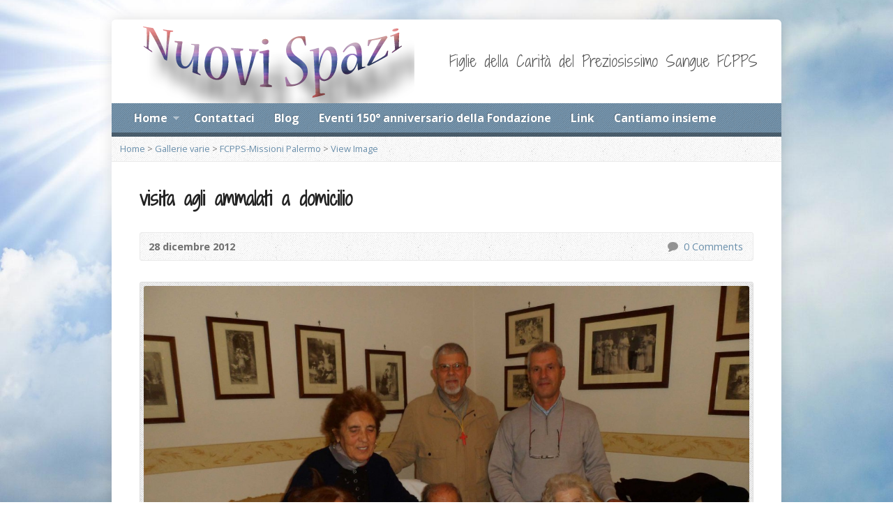

--- FILE ---
content_type: text/html; charset=UTF-8
request_url: http://www.nuovispazi.net/n/gallery-items/visita-agli-ammalati-a-domicilio/
body_size: 5171
content:
<script>
jQuery('.post-1880').css('background','orange');
</script><!DOCTYPE html>
<!--[if IE 8 ]><html class="ie ie8 no-js" dir="ltr" lang="it-IT"> <![endif]-->
<!--[if (gte IE 9)|!(IE)]><!--><html class="no-js" dir="ltr" lang="it-IT"> <!--<![endif]-->
<head>
<meta charset="UTF-8" />
<!--[if lte IE 8]><meta http-equiv="X-UA-Compatible" content="IE=Edge,chrome=IE8" /><![endif]-->
<title>visita agli ammalati a domicilio - Nuovi Spazi &quot;Figlie della Carità del Preziosissimo Sangue&quot;</title>
<meta name="viewport" content="width=device-width, initial-scale=1, maximum-scale=1">
<link rel="pingback" href="http://www.nuovispazi.net/n/xmlrpc.php" />
<link rel="alternate" type="application/rss+xml" title="Nuovi Spazi &quot;Figlie della Carità del Preziosissimo Sangue&quot; &raquo; Feed" href="http://www.nuovispazi.net/n/feed/" />
<link rel="alternate" type="application/rss+xml" title="Nuovi Spazi &quot;Figlie della Carità del Preziosissimo Sangue&quot; &raquo; Feed dei commenti" href="http://www.nuovispazi.net/n/comments/feed/" />
<link rel="alternate" type="application/rss+xml" title="Nuovi Spazi &quot;Figlie della Carità del Preziosissimo Sangue&quot; &raquo; visita agli ammalati a domicilio Feed dei commenti" href="http://www.nuovispazi.net/n/gallery-items/visita-agli-ammalati-a-domicilio/feed/" />
<link rel='stylesheet' id='risen-style-css'  href='http://www.nuovispazi.net/n/wp-content/themes/risen/style.css?ver=1.1.3' type='text/css' media='all' />
<link rel='stylesheet' id='risen-base-style-css'  href='http://www.nuovispazi.net/n/wp-content/themes/risen/styles/light/style.css?ver=1.1.3' type='text/css' media='all' />
<link rel='stylesheet' id='google-fonts-css'  href='http://fonts.googleapis.com/css?family=Open+Sans:400italic,700italic,400,700|Shadows+Into+Light+Two' type='text/css' media='all' />
<script type='text/javascript' src='http://www.nuovispazi.net/n/wp-content/uploads/jw-player-plugin-for-wordpress/player/jwplayer.js?ver=3.4.2'></script>
<script type='text/javascript' src='http://www.nuovispazi.net/n/wp-content/themes/risen/js/css3-mediaqueries.js?ver=1.1.3'></script>
<script type='text/javascript' src='http://www.nuovispazi.net/n/wp-includes/js/jquery/jquery.js?ver=1.7.2'></script>
<script type='text/javascript' src='http://www.nuovispazi.net/n/wp-content/themes/risen/js/modernizr.custom.js?ver=1.1.3'></script>
<script type='text/javascript' src='http://www.nuovispazi.net/n/wp-content/themes/risen/js/jquery.backstretch.min.js?ver=1.1.3'></script>
<script type='text/javascript' src='http://www.nuovispazi.net/n/wp-content/themes/risen/js/hoverIntent.js?ver=1.1.3'></script>
<script type='text/javascript' src='http://www.nuovispazi.net/n/wp-content/themes/risen/js/superfish.js?ver=1.1.3'></script>
<script type='text/javascript' src='http://www.nuovispazi.net/n/wp-content/themes/risen/js/supersubs.js?ver=1.1.3'></script>
<script type='text/javascript' src='http://www.nuovispazi.net/n/wp-content/themes/risen/js/selectnav.min.js?ver=1.1.3'></script>
<script type='text/javascript' src='http://maps.googleapis.com/maps/api/js?sensor=false'></script>
<script type='text/javascript' src='http://www.nuovispazi.net/n/wp-includes/js/comment-reply.js?ver=3.4.2'></script>
<script type='text/javascript' src='http://www.nuovispazi.net/n/wp-content/themes/risen/js/jquery.validate.min.js?ver=1.1.3'></script>
<script type='text/javascript' src='http://www.nuovispazi.net/n/wp-content/themes/risen/js/jquery.easing.js?ver=1.1.3'></script>
<script type='text/javascript' src='http://www.nuovispazi.net/n/wp-content/themes/risen/js/jquery.smooth-scroll.min.js?ver=1.1.3'></script>
<script type='text/javascript' src='http://www.nuovispazi.net/n/wp-content/themes/risen/js/jquery.prettyPhoto.modified.js?ver=1.1.3'></script>
<script type='text/javascript'>
/* <![CDATA[ */
var risen_wp = {"theme_uri":"http:\/\/www.nuovispazi.net\/n\/wp-content\/themes\/risen","is_home":"","site_url":"http:\/\/www.nuovispazi.net\/n","home_url":"http:\/\/www.nuovispazi.net\/n","mobile_menu_label":"Menu","slider_enabled":"1","slider_slideshow":"1","slider_speed":"10000","gmaps_api_key":"","ajax_url":"http:\/\/www.nuovispazi.net\/n\/wp-admin\/admin-ajax.php","contact_form_nonce":"182f2e0cb3","comment_name_required":"","comment_email_required":"","comment_name_error_required":"Required","comment_email_error_required":"Required","comment_email_error_invalid":"Invalid Email","comment_url_error_invalid":"Invalid URL","comment_message_error_required":"Comment Required","lightbox_prev":"Prev","lightbox_next":"Next","lightbox_expand":"Expand","lightbox_close":"Close"};
/* ]]> */
</script>
<script type='text/javascript' src='http://www.nuovispazi.net/n/wp-content/themes/risen/js/main.js?ver=1.1.3'></script>
<link rel="EditURI" type="application/rsd+xml" title="RSD" href="http://www.nuovispazi.net/n/xmlrpc.php?rsd" />
<link rel="wlwmanifest" type="application/wlwmanifest+xml" href="http://www.nuovispazi.net/n/wp-includes/wlwmanifest.xml" /> 
<link rel='prev' title='Momento della Comunione' href='http://www.nuovispazi.net/n/gallery-items/momento-della-comunione/' />
<link rel='next' title='Concerto di Natale dei bimbi della scuola materna' href='http://www.nuovispazi.net/n/gallery-items/concerto-di-natale-dei-bimbi-della-scuola-materna/' />
<meta name="generator" content="WordPress 3.4.2" />
<link rel='canonical' href='http://www.nuovispazi.net/n/gallery-items/visita-agli-ammalati-a-domicilio/' />
<script type="text/javascript">
jQuery(document).ready(function($) {
	if (screen.width > 480) { // mobile performance - no full image background if device not capable of showing media query width 480px
		jQuery.backstretch('http://www.nuovispazi.net/n/wp-content/themes/risen/images/backgrounds/sun.jpg');
	}
});
</script>
<style type="text/css">

a, .flex-caption a {
	color: #6a8fab;
}

#header-menu, #footer-bottom, .flex-caption, .flex-control-nav li a.active, #home-row-widgets .widget-image-title, #page-header h1, .sidebar-widget-title {
	background-color: #6a8fab;
}

body, input, textarea, select, .multimedia-short h1, #cancel-comment-reply-link, .accordion-section-title {
	font-family: 'Open Sans', Arial, Helvetica, sans-serif;
}

#header-menu-links, .flex-caption, #home-row-widgets .widget-image-title, #page-header h1, h1.sidebar-widget-title, a.button, a.comment-reply-link, a.comment-edit-link, a.post-edit-link, .nav-left-right a, input[type=submit] {
	font-family: 'Open Sans', Arial, Helvetica, sans-serif;
}

.heading, .page-title, .post-content h1, .post-content h2, .post-content h3, .post-content h4, .post-content h5, .post-content h6, .author-box h1, .staff header h1, .location header h1, #reply-title, #comments-title, .home-column-widgets-title, .ppt, #tagline, #intro {
	font-family: 'Shadows Into Light Two', Georgia, 'Bitstream Vera Serif', 'Times New Roman', Times, cursive;
}
</style>
	<style type="text/css">.recentcomments a{display:inline !important;padding:0 !important;margin:0 !important;}</style>
</head>

<body class="single single-risen_gallery postid-1783">

	<!-- Container Start -->
	
	<div id="container">
		
		<div id="container-inner">
		
			<!-- Header Start -->
				
			<header id="header">

				<div id="header-inner">
					
					<div id="header-content">
				
						<div id="logo">	
							<a href="http://www.nuovispazi.net/n"><img src="http://www.nuovispazi.net/n/wp-content/uploads/2012/10/logo-nuovi-spazi-3.png" alt="Nuovi Spazi &quot;Figlie della Carità del Preziosissimo Sangue&quot;"></a>
						</div>

						<div id="top-right">

							<div id="top-right-inner">

								<div id="top-right-content">

									<div id="tagline">
										Figlie della Carità del Preziosissimo Sangue FCPPS									</div>

								</div>

							</div>

						</div>

					</div>

				</div>
				
				<!-- Menu Start -->
				
				<nav id="header-menu">

					<div id="header-menu-inner">

						<ul id="header-menu-links" class="sf-menu"><li id="menu-item-34" class="menu-item menu-item-type-custom menu-item-object-custom menu-item-home menu-item-34"><a href="http://www.nuovispazi.net/n">Home</a>
<ul class="sub-menu">
	<li id="menu-item-36" class="menu-item menu-item-type-post_type menu-item-object-page menu-item-36"><a href="http://www.nuovispazi.net/n/chi-siamo/">Chi siamo</a></li>
	<li id="menu-item-1406" class="menu-item menu-item-type-post_type menu-item-object-page menu-item-1406"><a href="http://www.nuovispazi.net/n/fondatore/">Il Fondatore</a></li>
	<li id="menu-item-259" class="menu-item menu-item-type-post_type menu-item-object-page menu-item-259"><a href="http://www.nuovispazi.net/n/spiritualita/">Spiritualità e Carisma</a></li>
	<li id="menu-item-1055" class="menu-item menu-item-type-post_type menu-item-object-page menu-item-1055"><a href="http://www.nuovispazi.net/n/dove-siamo/">Dove siamo</a></li>
	<li id="menu-item-35" class="menu-item menu-item-type-post_type menu-item-object-page menu-item-35"><a href="http://www.nuovispazi.net/n/missioni-fcpps/">Missioni FCPPS</a></li>
	<li id="menu-item-285" class="menu-item menu-item-type-post_type menu-item-object-page menu-item-285"><a href="http://www.nuovispazi.net/n/brasile/">Brasile</a></li>
	<li id="menu-item-284" class="menu-item menu-item-type-post_type menu-item-object-page menu-item-284"><a href="http://www.nuovispazi.net/n/india/">India</a></li>
	<li id="menu-item-283" class="menu-item menu-item-type-post_type menu-item-object-page menu-item-283"><a href="http://www.nuovispazi.net/n/nigeria/">Nigeria</a></li>
	<li id="menu-item-282" class="menu-item menu-item-type-post_type menu-item-object-page menu-item-282"><a href="http://www.nuovispazi.net/n/filippine/">Filippine</a></li>
	<li id="menu-item-281" class="menu-item menu-item-type-post_type menu-item-object-page menu-item-281"><a href="http://www.nuovispazi.net/n/indonesia/">Indonesia</a></li>
	<li id="menu-item-237" class="menu-item menu-item-type-post_type menu-item-object-page menu-item-237"><a href="http://www.nuovispazi.net/n/news/">La Onlus</a></li>
	<li id="menu-item-1235" class="menu-item menu-item-type-post_type menu-item-object-page menu-item-1235"><a href="http://www.nuovispazi.net/n/pubblicazioni-fcpps-2/">Pubblicazioni FCPPS</a></li>
	<li id="menu-item-121" class="menu-item menu-item-type-post_type menu-item-object-page menu-item-121"><a href="http://www.nuovispazi.net/n/le-nostre-foto/">Le nostre foto</a></li>
	<li id="menu-item-180" class="menu-item menu-item-type-post_type menu-item-object-page menu-item-180"><a href="http://www.nuovispazi.net/n/storie/">Storie</a></li>
	<li id="menu-item-2123" class="menu-item menu-item-type-post_type menu-item-object-page menu-item-2123"><a href="http://www.nuovispazi.net/n/150-anniversario-della-fondazione/">150° Anniversario della Fondazione</a></li>
	<li id="menu-item-201" class="menu-item menu-item-type-post_type menu-item-object-page menu-item-201"><a href="http://www.nuovispazi.net/n/sorrisi-dal-mondo/">Sorrisi&#8230; dal mondo</a></li>
	<li id="menu-item-374" class="menu-item menu-item-type-custom menu-item-object-custom menu-item-374"><a href="http://nuovispazi.net/n">Attività</a>
	<ul class="sub-menu">
		<li id="menu-item-940" class="menu-item menu-item-type-custom menu-item-object-custom menu-item-940"><a>Pastorale Giovanile Vocazionale</a>
		<ul class="sub-menu">
			<li id="menu-item-883" class="menu-item menu-item-type-taxonomy menu-item-object-risen_gallery_category menu-item-883"><a href="http://www.nuovispazi.net/n/gallery-category/giovani/">Giovani</a></li>
			<li id="menu-item-371" class="menu-item menu-item-type-post_type menu-item-object-page menu-item-371"><a href="http://www.nuovispazi.net/n/cammino-giovane/">Cammino Giovane</a></li>
			<li id="menu-item-241" class="menu-item menu-item-type-post_type menu-item-object-page menu-item-241"><a href="http://www.nuovispazi.net/n/proposta-vocazionale/">Proposta vocazionale</a></li>
			<li id="menu-item-1822" class="menu-item menu-item-type-post_type menu-item-object-page menu-item-1822"><a href="http://www.nuovispazi.net/n/pagina-momentanea-2/">Pastorale Scolastica</a></li>
			<li id="menu-item-748" class="menu-item menu-item-type-taxonomy menu-item-object-risen_gallery_category menu-item-748"><a href="http://www.nuovispazi.net/n/gallery-category/primo-centenario/">Primo Centenario</a></li>
			<li id="menu-item-412" class="menu-item menu-item-type-post_type menu-item-object-page menu-item-412"><a href="http://www.nuovispazi.net/n/amici-di-don-tommaso/">Gli amici di don Tommaso</a></li>
			<li id="menu-item-372" class="menu-item menu-item-type-post_type menu-item-object-page menu-item-372"><a href="http://www.nuovispazi.net/n/casa-famiglia/">Casa Famiglia</a></li>
			<li id="menu-item-370" class="menu-item menu-item-type-post_type menu-item-object-page menu-item-370"><a href="http://www.nuovispazi.net/n/adozione-a-distanza/">Adozioni a distanza</a></li>
			<li id="menu-item-369" class="menu-item menu-item-type-post_type menu-item-object-page menu-item-369"><a href="http://www.nuovispazi.net/n/varie/">Gallerie varie</a>
			<ul class="sub-menu">
				<li id="menu-item-1797" class="menu-item menu-item-type-taxonomy menu-item-object-risen_gallery_category menu-item-1797"><a href="http://www.nuovispazi.net/n/gallery-category/scuola-preziosissimo-sangue-pagani/">Scuola Preziosissimo Sangue &#8211; Pagani</a></li>
				<li id="menu-item-1788" class="menu-item menu-item-type-taxonomy menu-item-object-risen_gallery_category menu-item-1788"><a href="http://www.nuovispazi.net/n/gallery-category/indonesia/">Indonesia</a></li>
				<li id="menu-item-1793" class="menu-item menu-item-type-taxonomy menu-item-object-risen_gallery_category menu-item-1793"><a href="http://www.nuovispazi.net/n/gallery-category/foto-alunni/">Scuola Tommaso M. Fusco Lamezia T.</a></li>
				<li id="menu-item-1794" class="menu-item menu-item-type-taxonomy menu-item-object-risen_gallery_category current-risen_gallery-ancestor current-menu-parent current-risen_gallery-parent menu-item-1794"><a href="http://www.nuovispazi.net/n/gallery-category/fcpps-missioni-palermo/">FCPPS-Missioni Palermo</a></li>
				<li id="menu-item-1795" class="menu-item menu-item-type-taxonomy menu-item-object-risen_gallery_category menu-item-1795"><a href="http://www.nuovispazi.net/n/gallery-category/giovani/">giovani</a></li>
				<li id="menu-item-1796" class="menu-item menu-item-type-taxonomy menu-item-object-risen_gallery_category menu-item-1796"><a href="http://www.nuovispazi.net/n/gallery-category/primo-centenario/">Primo Centenario</a></li>
			</ul>
</li>
		</ul>
</li>
	</ul>
</li>
</ul>
</li>
<li id="menu-item-484" class="menu-item menu-item-type-post_type menu-item-object-page menu-item-484"><a href="http://www.nuovispazi.net/n/contattaci/">Contattaci</a></li>
<li id="menu-item-528" class="menu-item menu-item-type-post_type menu-item-object-page menu-item-528"><a href="http://www.nuovispazi.net/n/blog/">Blog</a></li>
<li id="menu-item-784" class="menu-item menu-item-type-post_type menu-item-object-risen_event menu-item-784"><a href="http://www.nuovispazi.net/n/event-items/eventi/">Eventi 150° anniversario della Fondazione</a></li>
<li id="menu-item-1839" class="menu-item menu-item-type-post_type menu-item-object-page menu-item-1839"><a href="http://www.nuovispazi.net/n/link/">Link</a></li>
<li id="menu-item-1906" class="menu-item menu-item-type-post_type menu-item-object-page menu-item-1906"><a href="http://www.nuovispazi.net/n/player-mp3/">Cantiamo insieme</a></li>
</ul>						
						<ul id="header-icons" class="risen-icon-list light">
	<li><a href="http://www.nuovispazi.net/n/feed/rss/" class="single-icon rss-icon light-icon" target="_blank">RSS</a></li>
	<li><a href="http://twitter.com" class="single-icon twitter-icon light-icon" target="_blank">Twitter</a></li>
	<li><a href="http://facebook.com" class="single-icon facebook-icon light-icon" target="_blank">Facebook</a></li>
	<li><a href="https://plus.google.com" class="single-icon google-plus-icon light-icon" target="_blank">Google+</a></li>
</ul>						
						<div class="clear"></div>
						
					</div>
				
					<div id="header-menu-bottom"></div>
				
				</nav>
				
				<!-- Menu End -->
					
			</header>
			
			<!-- Header End -->

<div class="breadcrumbs"><a href="http://www.nuovispazi.net/n">Home</a> > <a href="http://www.nuovispazi.net/n/varie/">Gallerie varie</a> > <a href="http://www.nuovispazi.net/n/gallery-category/fcpps-missioni-palermo/">FCPPS-Missioni Palermo</a> > <a href="http://www.nuovispazi.net/n/gallery-items/visita-agli-ammalati-a-domicilio/">View Image</a></div>
<div id="content">

	<div id="content-inner">

		
		<article id="post-1783" class="post-1783 risen_gallery type-risen_gallery status-publish hentry">

			<header>

				<h1 id="gallery-single-page-title" class="page-title">
					visita agli ammalati a domicilio									</h1>

			</header>
			
						
			<div id="gallery-single-header-meta" class="box gallery-header-meta">

				<div class="gallery-time-author">
			
					<time datetime="2012-12-28T22:38:46+00:00">28 dicembre 2012</time>

					<span class="gallery-header-meta-author">
											</span>
				
				</div>

				<ul class="gallery-header-meta-icons risen-icon-list dark">
										<li><a href="http://www.nuovispazi.net/n/gallery-items/visita-agli-ammalati-a-domicilio/#respond" class="single-icon comment-icon scroll-to-comments"  title="Commenti a visita agli ammalati a domicilio">0 Comments</a><a href="http://www.nuovispazi.net/n/gallery-items/visita-agli-ammalati-a-domicilio/#respond" class="risen-icon-label scroll-to-comments"  title="Commenti a visita agli ammalati a domicilio">0 Comments</a></li>
									</ul>
				
				<div class="clear"></div>
				
			</div>
			
						
			<div id="gallery-media">
			
											
				<div class="gallery-image-container image-frame">			
					<img width="1280" height="960" src="http://www.nuovispazi.net/n/wp-content/uploads/2012/12/visita-agli-ammalati-a-domicilio-1280x960.jpg" class="attachment-risen-gallery wp-post-image" alt="visita agli ammalati a domicilio" title="visita agli ammalati a domicilio" />				</div>
				
								
				<div class="clear"></div>
				
			</div>
					
		
			<div class="post-content"> <!-- confines heading font to this content -->
							</div>
			
			
						<footer id="gallery-single-footer-meta" class="box post-footer">

								<div id="gallery-single-categories">Posted in <a href="http://www.nuovispazi.net/n/gallery-category/fcpps-missioni-palermo/" rel="tag">FCPPS-Missioni Palermo</a></div>
								
				
			</footer>
						
		</article>

		
<!-- Comments Start -->
								
<section id="comments">

	
		<h1 id="comments-title">
			0 Comments		</h1>

		
										<div id="respond">
				<h3 id="reply-title">Add a Comment <small><a rel="nofollow" id="cancel-comment-reply-link" href="/n/gallery-items/visita-agli-ammalati-a-domicilio/#respond" style="display:none;">Cancel</a></small></h3>
									<form action="http://www.nuovispazi.net/n/wp-comments-post.php" method="post" id="commentform">
																			<p class="comment-notes">L'indirizzo email non verrà pubblicato.</p>							<p class="comment-form-author"><label for="author">Nome</label> <input id="author" name="author" type="text" value="" size="30" /></p>
<p class="comment-form-email"><label for="email">Email</label> <input id="email" name="email" type="text" value="" size="30" /></p>
<p class="comment-form-url"><label for="url">Sito web</label><input id="url" name="url" type="text" value="" size="30" /></p>
												<p class="comment-form-comment"><label for="comment">Commento</label><textarea id="comment" name="comment" cols="45" rows="8" aria-required="true"></textarea></p>						<p class="form-allowed-tags">&Egrave; possibile utilizzare questi tag ed attributi <abbr title="eXtensible HyperText Markup Language">XHTML</abbr>:  <code>&lt;a href=&quot;&quot; title=&quot;&quot;&gt; &lt;abbr title=&quot;&quot;&gt; &lt;acronym title=&quot;&quot;&gt; &lt;b&gt; &lt;blockquote cite=&quot;&quot;&gt; &lt;cite&gt; &lt;code&gt; &lt;del datetime=&quot;&quot;&gt; &lt;em&gt; &lt;i&gt; &lt;q cite=&quot;&quot;&gt; &lt;strike&gt; &lt;strong&gt; </code></p>						<p class="form-submit">
							<input name="submit" type="submit" id="submit" value="Add Comment" />
							<input type='hidden' name='comment_post_ID' value='1783' id='comment_post_ID' />
<input type='hidden' name='comment_parent' id='comment_parent' value='0' />
						</p>
											</form>
							</div><!-- #respond -->
						
	
</section>

<!-- Comments End -->

		
		<nav class="nav-left-right" id="gallery-single-nav">
			<div class="nav-left"><a href="http://www.nuovispazi.net/n/gallery-items/concerto-di-natale-dei-bimbi-della-scuola-materna/" rel="next"><span>&larr;</span> Newer Item</a></div>
			<div class="nav-right"><a href="http://www.nuovispazi.net/n/gallery-items/momento-della-comunione/" rel="prev">Older Item <span>&rarr;</span></a></div>
			<div class="clear"></div>
		</nav>
				
	</div>

</div>


			<!-- Footer Start -->
			
			<footer id="footer">

				<div id="footer-left">
				
					<ul id="footer-menu-links" class="menu"><li class="menu-item menu-item-type-custom menu-item-object-custom menu-item-home menu-item-34"><a href="http://www.nuovispazi.net/n">Home</a></li>
<li class="menu-item menu-item-type-post_type menu-item-object-page menu-item-484"><a href="http://www.nuovispazi.net/n/contattaci/">Contattaci</a></li>
<li class="menu-item menu-item-type-post_type menu-item-object-page menu-item-528"><a href="http://www.nuovispazi.net/n/blog/">Blog</a></li>
<li class="menu-item menu-item-type-post_type menu-item-object-risen_event menu-item-784"><a href="http://www.nuovispazi.net/n/event-items/eventi/">Eventi 150° anniversario della Fondazione</a></li>
<li class="menu-item menu-item-type-post_type menu-item-object-page menu-item-1839"><a href="http://www.nuovispazi.net/n/link/">Link</a></li>
<li class="menu-item menu-item-type-post_type menu-item-object-page menu-item-1906"><a href="http://www.nuovispazi.net/n/player-mp3/">Cantiamo insieme</a></li>
</ul>				
										
					<div class="clear"></div>
					
				</div>			
				
				<div id="footer-right">
				
										<ul id="footer-contact">
					
												
												<li><span class="footer-icon phone"></span> 06 7803394</li>
						
					</ul>
									
										<div id="copyright">
						Copyright &copy; 2026 Nuovi Spazi &quot;Figlie della Carità del Preziosissimo Sangue&quot;					</div>
										
				</div>
				
				<div class="clear"></div>
				
			</footer>
			
			<div id="footer-bottom"></div>
			
			<!-- Footer End -->

		</div>
	
	</div>
	
	<!-- Container End -->
	

</body>
</html>